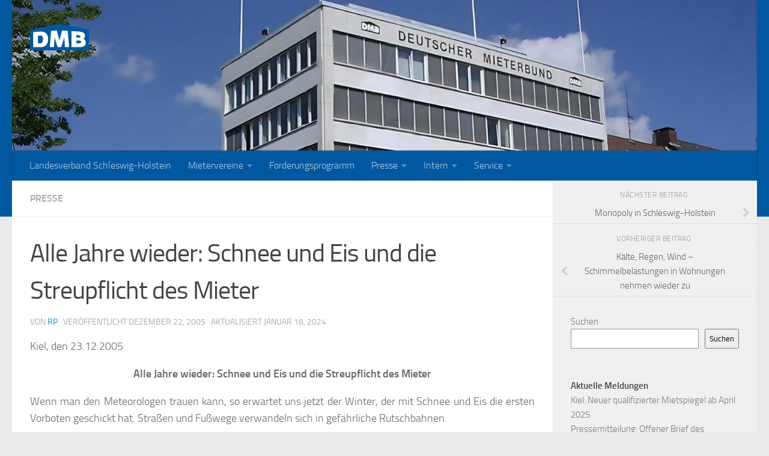

--- FILE ---
content_type: text/html; charset=UTF-8
request_url: https://www.mieterbund-schleswig-holstein.de/presse/alle-jahre-wieder-schnee-und-eis-und-die-streupflicht-des-mieter-sp-1173580933
body_size: 12880
content:
<!DOCTYPE html>
<html class="no-js" lang="de">
<head>
  <meta charset="UTF-8">
  <meta name="viewport" content="width=device-width, initial-scale=1.0">
  <link rel="profile" href="https://gmpg.org/xfn/11" />
  <link rel="pingback" href="https://www.mieterbund-schleswig-holstein.de/xmlrpc.php">

  <title>Alle Jahre wieder: Schnee und Eis und die Streupflicht des Mieter &#8211; Deutscher Mieterbund Landesverband Schleswig-Holstein</title>
<meta name='robots' content='max-image-preview:large' />
	<style>img:is([sizes="auto" i], [sizes^="auto," i]) { contain-intrinsic-size: 3000px 1500px }</style>
	<script>document.documentElement.className = document.documentElement.className.replace("no-js","js");</script>
<link rel="alternate" type="application/rss+xml" title="Deutscher Mieterbund Landesverband Schleswig-Holstein &raquo; Feed" href="https://www.mieterbund-schleswig-holstein.de/feed" />
<link rel="alternate" type="application/rss+xml" title="Deutscher Mieterbund Landesverband Schleswig-Holstein &raquo; Kommentar-Feed" href="https://www.mieterbund-schleswig-holstein.de/comments/feed" />
<link rel="alternate" type="application/rss+xml" title="Deutscher Mieterbund Landesverband Schleswig-Holstein &raquo; Alle Jahre wieder: Schnee und Eis und die Streupflicht des Mieter Kommentar-Feed" href="https://www.mieterbund-schleswig-holstein.de/presse/alle-jahre-wieder-schnee-und-eis-und-die-streupflicht-des-mieter-sp-1173580933/feed" />
<script>
window._wpemojiSettings = {"baseUrl":"https:\/\/s.w.org\/images\/core\/emoji\/16.0.1\/72x72\/","ext":".png","svgUrl":"https:\/\/s.w.org\/images\/core\/emoji\/16.0.1\/svg\/","svgExt":".svg","source":{"concatemoji":"https:\/\/www.mieterbund-schleswig-holstein.de\/wp-includes\/js\/wp-emoji-release.min.js?ver=6.8.3"}};
/*! This file is auto-generated */
!function(s,n){var o,i,e;function c(e){try{var t={supportTests:e,timestamp:(new Date).valueOf()};sessionStorage.setItem(o,JSON.stringify(t))}catch(e){}}function p(e,t,n){e.clearRect(0,0,e.canvas.width,e.canvas.height),e.fillText(t,0,0);var t=new Uint32Array(e.getImageData(0,0,e.canvas.width,e.canvas.height).data),a=(e.clearRect(0,0,e.canvas.width,e.canvas.height),e.fillText(n,0,0),new Uint32Array(e.getImageData(0,0,e.canvas.width,e.canvas.height).data));return t.every(function(e,t){return e===a[t]})}function u(e,t){e.clearRect(0,0,e.canvas.width,e.canvas.height),e.fillText(t,0,0);for(var n=e.getImageData(16,16,1,1),a=0;a<n.data.length;a++)if(0!==n.data[a])return!1;return!0}function f(e,t,n,a){switch(t){case"flag":return n(e,"\ud83c\udff3\ufe0f\u200d\u26a7\ufe0f","\ud83c\udff3\ufe0f\u200b\u26a7\ufe0f")?!1:!n(e,"\ud83c\udde8\ud83c\uddf6","\ud83c\udde8\u200b\ud83c\uddf6")&&!n(e,"\ud83c\udff4\udb40\udc67\udb40\udc62\udb40\udc65\udb40\udc6e\udb40\udc67\udb40\udc7f","\ud83c\udff4\u200b\udb40\udc67\u200b\udb40\udc62\u200b\udb40\udc65\u200b\udb40\udc6e\u200b\udb40\udc67\u200b\udb40\udc7f");case"emoji":return!a(e,"\ud83e\udedf")}return!1}function g(e,t,n,a){var r="undefined"!=typeof WorkerGlobalScope&&self instanceof WorkerGlobalScope?new OffscreenCanvas(300,150):s.createElement("canvas"),o=r.getContext("2d",{willReadFrequently:!0}),i=(o.textBaseline="top",o.font="600 32px Arial",{});return e.forEach(function(e){i[e]=t(o,e,n,a)}),i}function t(e){var t=s.createElement("script");t.src=e,t.defer=!0,s.head.appendChild(t)}"undefined"!=typeof Promise&&(o="wpEmojiSettingsSupports",i=["flag","emoji"],n.supports={everything:!0,everythingExceptFlag:!0},e=new Promise(function(e){s.addEventListener("DOMContentLoaded",e,{once:!0})}),new Promise(function(t){var n=function(){try{var e=JSON.parse(sessionStorage.getItem(o));if("object"==typeof e&&"number"==typeof e.timestamp&&(new Date).valueOf()<e.timestamp+604800&&"object"==typeof e.supportTests)return e.supportTests}catch(e){}return null}();if(!n){if("undefined"!=typeof Worker&&"undefined"!=typeof OffscreenCanvas&&"undefined"!=typeof URL&&URL.createObjectURL&&"undefined"!=typeof Blob)try{var e="postMessage("+g.toString()+"("+[JSON.stringify(i),f.toString(),p.toString(),u.toString()].join(",")+"));",a=new Blob([e],{type:"text/javascript"}),r=new Worker(URL.createObjectURL(a),{name:"wpTestEmojiSupports"});return void(r.onmessage=function(e){c(n=e.data),r.terminate(),t(n)})}catch(e){}c(n=g(i,f,p,u))}t(n)}).then(function(e){for(var t in e)n.supports[t]=e[t],n.supports.everything=n.supports.everything&&n.supports[t],"flag"!==t&&(n.supports.everythingExceptFlag=n.supports.everythingExceptFlag&&n.supports[t]);n.supports.everythingExceptFlag=n.supports.everythingExceptFlag&&!n.supports.flag,n.DOMReady=!1,n.readyCallback=function(){n.DOMReady=!0}}).then(function(){return e}).then(function(){var e;n.supports.everything||(n.readyCallback(),(e=n.source||{}).concatemoji?t(e.concatemoji):e.wpemoji&&e.twemoji&&(t(e.twemoji),t(e.wpemoji)))}))}((window,document),window._wpemojiSettings);
</script>
<style id='wp-emoji-styles-inline-css'>

	img.wp-smiley, img.emoji {
		display: inline !important;
		border: none !important;
		box-shadow: none !important;
		height: 1em !important;
		width: 1em !important;
		margin: 0 0.07em !important;
		vertical-align: -0.1em !important;
		background: none !important;
		padding: 0 !important;
	}
</style>
<link rel='stylesheet' id='wp-block-library-css' href='https://www.mieterbund-schleswig-holstein.de/wp-includes/css/dist/block-library/style.min.css?ver=6.8.3' media='all' />
<style id='classic-theme-styles-inline-css'>
/*! This file is auto-generated */
.wp-block-button__link{color:#fff;background-color:#32373c;border-radius:9999px;box-shadow:none;text-decoration:none;padding:calc(.667em + 2px) calc(1.333em + 2px);font-size:1.125em}.wp-block-file__button{background:#32373c;color:#fff;text-decoration:none}
</style>
<style id='global-styles-inline-css'>
:root{--wp--preset--aspect-ratio--square: 1;--wp--preset--aspect-ratio--4-3: 4/3;--wp--preset--aspect-ratio--3-4: 3/4;--wp--preset--aspect-ratio--3-2: 3/2;--wp--preset--aspect-ratio--2-3: 2/3;--wp--preset--aspect-ratio--16-9: 16/9;--wp--preset--aspect-ratio--9-16: 9/16;--wp--preset--color--black: #000000;--wp--preset--color--cyan-bluish-gray: #abb8c3;--wp--preset--color--white: #ffffff;--wp--preset--color--pale-pink: #f78da7;--wp--preset--color--vivid-red: #cf2e2e;--wp--preset--color--luminous-vivid-orange: #ff6900;--wp--preset--color--luminous-vivid-amber: #fcb900;--wp--preset--color--light-green-cyan: #7bdcb5;--wp--preset--color--vivid-green-cyan: #00d084;--wp--preset--color--pale-cyan-blue: #8ed1fc;--wp--preset--color--vivid-cyan-blue: #0693e3;--wp--preset--color--vivid-purple: #9b51e0;--wp--preset--gradient--vivid-cyan-blue-to-vivid-purple: linear-gradient(135deg,rgba(6,147,227,1) 0%,rgb(155,81,224) 100%);--wp--preset--gradient--light-green-cyan-to-vivid-green-cyan: linear-gradient(135deg,rgb(122,220,180) 0%,rgb(0,208,130) 100%);--wp--preset--gradient--luminous-vivid-amber-to-luminous-vivid-orange: linear-gradient(135deg,rgba(252,185,0,1) 0%,rgba(255,105,0,1) 100%);--wp--preset--gradient--luminous-vivid-orange-to-vivid-red: linear-gradient(135deg,rgba(255,105,0,1) 0%,rgb(207,46,46) 100%);--wp--preset--gradient--very-light-gray-to-cyan-bluish-gray: linear-gradient(135deg,rgb(238,238,238) 0%,rgb(169,184,195) 100%);--wp--preset--gradient--cool-to-warm-spectrum: linear-gradient(135deg,rgb(74,234,220) 0%,rgb(151,120,209) 20%,rgb(207,42,186) 40%,rgb(238,44,130) 60%,rgb(251,105,98) 80%,rgb(254,248,76) 100%);--wp--preset--gradient--blush-light-purple: linear-gradient(135deg,rgb(255,206,236) 0%,rgb(152,150,240) 100%);--wp--preset--gradient--blush-bordeaux: linear-gradient(135deg,rgb(254,205,165) 0%,rgb(254,45,45) 50%,rgb(107,0,62) 100%);--wp--preset--gradient--luminous-dusk: linear-gradient(135deg,rgb(255,203,112) 0%,rgb(199,81,192) 50%,rgb(65,88,208) 100%);--wp--preset--gradient--pale-ocean: linear-gradient(135deg,rgb(255,245,203) 0%,rgb(182,227,212) 50%,rgb(51,167,181) 100%);--wp--preset--gradient--electric-grass: linear-gradient(135deg,rgb(202,248,128) 0%,rgb(113,206,126) 100%);--wp--preset--gradient--midnight: linear-gradient(135deg,rgb(2,3,129) 0%,rgb(40,116,252) 100%);--wp--preset--font-size--small: 13px;--wp--preset--font-size--medium: 20px;--wp--preset--font-size--large: 36px;--wp--preset--font-size--x-large: 42px;--wp--preset--spacing--20: 0.44rem;--wp--preset--spacing--30: 0.67rem;--wp--preset--spacing--40: 1rem;--wp--preset--spacing--50: 1.5rem;--wp--preset--spacing--60: 2.25rem;--wp--preset--spacing--70: 3.38rem;--wp--preset--spacing--80: 5.06rem;--wp--preset--shadow--natural: 6px 6px 9px rgba(0, 0, 0, 0.2);--wp--preset--shadow--deep: 12px 12px 50px rgba(0, 0, 0, 0.4);--wp--preset--shadow--sharp: 6px 6px 0px rgba(0, 0, 0, 0.2);--wp--preset--shadow--outlined: 6px 6px 0px -3px rgba(255, 255, 255, 1), 6px 6px rgba(0, 0, 0, 1);--wp--preset--shadow--crisp: 6px 6px 0px rgba(0, 0, 0, 1);}:where(.is-layout-flex){gap: 0.5em;}:where(.is-layout-grid){gap: 0.5em;}body .is-layout-flex{display: flex;}.is-layout-flex{flex-wrap: wrap;align-items: center;}.is-layout-flex > :is(*, div){margin: 0;}body .is-layout-grid{display: grid;}.is-layout-grid > :is(*, div){margin: 0;}:where(.wp-block-columns.is-layout-flex){gap: 2em;}:where(.wp-block-columns.is-layout-grid){gap: 2em;}:where(.wp-block-post-template.is-layout-flex){gap: 1.25em;}:where(.wp-block-post-template.is-layout-grid){gap: 1.25em;}.has-black-color{color: var(--wp--preset--color--black) !important;}.has-cyan-bluish-gray-color{color: var(--wp--preset--color--cyan-bluish-gray) !important;}.has-white-color{color: var(--wp--preset--color--white) !important;}.has-pale-pink-color{color: var(--wp--preset--color--pale-pink) !important;}.has-vivid-red-color{color: var(--wp--preset--color--vivid-red) !important;}.has-luminous-vivid-orange-color{color: var(--wp--preset--color--luminous-vivid-orange) !important;}.has-luminous-vivid-amber-color{color: var(--wp--preset--color--luminous-vivid-amber) !important;}.has-light-green-cyan-color{color: var(--wp--preset--color--light-green-cyan) !important;}.has-vivid-green-cyan-color{color: var(--wp--preset--color--vivid-green-cyan) !important;}.has-pale-cyan-blue-color{color: var(--wp--preset--color--pale-cyan-blue) !important;}.has-vivid-cyan-blue-color{color: var(--wp--preset--color--vivid-cyan-blue) !important;}.has-vivid-purple-color{color: var(--wp--preset--color--vivid-purple) !important;}.has-black-background-color{background-color: var(--wp--preset--color--black) !important;}.has-cyan-bluish-gray-background-color{background-color: var(--wp--preset--color--cyan-bluish-gray) !important;}.has-white-background-color{background-color: var(--wp--preset--color--white) !important;}.has-pale-pink-background-color{background-color: var(--wp--preset--color--pale-pink) !important;}.has-vivid-red-background-color{background-color: var(--wp--preset--color--vivid-red) !important;}.has-luminous-vivid-orange-background-color{background-color: var(--wp--preset--color--luminous-vivid-orange) !important;}.has-luminous-vivid-amber-background-color{background-color: var(--wp--preset--color--luminous-vivid-amber) !important;}.has-light-green-cyan-background-color{background-color: var(--wp--preset--color--light-green-cyan) !important;}.has-vivid-green-cyan-background-color{background-color: var(--wp--preset--color--vivid-green-cyan) !important;}.has-pale-cyan-blue-background-color{background-color: var(--wp--preset--color--pale-cyan-blue) !important;}.has-vivid-cyan-blue-background-color{background-color: var(--wp--preset--color--vivid-cyan-blue) !important;}.has-vivid-purple-background-color{background-color: var(--wp--preset--color--vivid-purple) !important;}.has-black-border-color{border-color: var(--wp--preset--color--black) !important;}.has-cyan-bluish-gray-border-color{border-color: var(--wp--preset--color--cyan-bluish-gray) !important;}.has-white-border-color{border-color: var(--wp--preset--color--white) !important;}.has-pale-pink-border-color{border-color: var(--wp--preset--color--pale-pink) !important;}.has-vivid-red-border-color{border-color: var(--wp--preset--color--vivid-red) !important;}.has-luminous-vivid-orange-border-color{border-color: var(--wp--preset--color--luminous-vivid-orange) !important;}.has-luminous-vivid-amber-border-color{border-color: var(--wp--preset--color--luminous-vivid-amber) !important;}.has-light-green-cyan-border-color{border-color: var(--wp--preset--color--light-green-cyan) !important;}.has-vivid-green-cyan-border-color{border-color: var(--wp--preset--color--vivid-green-cyan) !important;}.has-pale-cyan-blue-border-color{border-color: var(--wp--preset--color--pale-cyan-blue) !important;}.has-vivid-cyan-blue-border-color{border-color: var(--wp--preset--color--vivid-cyan-blue) !important;}.has-vivid-purple-border-color{border-color: var(--wp--preset--color--vivid-purple) !important;}.has-vivid-cyan-blue-to-vivid-purple-gradient-background{background: var(--wp--preset--gradient--vivid-cyan-blue-to-vivid-purple) !important;}.has-light-green-cyan-to-vivid-green-cyan-gradient-background{background: var(--wp--preset--gradient--light-green-cyan-to-vivid-green-cyan) !important;}.has-luminous-vivid-amber-to-luminous-vivid-orange-gradient-background{background: var(--wp--preset--gradient--luminous-vivid-amber-to-luminous-vivid-orange) !important;}.has-luminous-vivid-orange-to-vivid-red-gradient-background{background: var(--wp--preset--gradient--luminous-vivid-orange-to-vivid-red) !important;}.has-very-light-gray-to-cyan-bluish-gray-gradient-background{background: var(--wp--preset--gradient--very-light-gray-to-cyan-bluish-gray) !important;}.has-cool-to-warm-spectrum-gradient-background{background: var(--wp--preset--gradient--cool-to-warm-spectrum) !important;}.has-blush-light-purple-gradient-background{background: var(--wp--preset--gradient--blush-light-purple) !important;}.has-blush-bordeaux-gradient-background{background: var(--wp--preset--gradient--blush-bordeaux) !important;}.has-luminous-dusk-gradient-background{background: var(--wp--preset--gradient--luminous-dusk) !important;}.has-pale-ocean-gradient-background{background: var(--wp--preset--gradient--pale-ocean) !important;}.has-electric-grass-gradient-background{background: var(--wp--preset--gradient--electric-grass) !important;}.has-midnight-gradient-background{background: var(--wp--preset--gradient--midnight) !important;}.has-small-font-size{font-size: var(--wp--preset--font-size--small) !important;}.has-medium-font-size{font-size: var(--wp--preset--font-size--medium) !important;}.has-large-font-size{font-size: var(--wp--preset--font-size--large) !important;}.has-x-large-font-size{font-size: var(--wp--preset--font-size--x-large) !important;}
:where(.wp-block-post-template.is-layout-flex){gap: 1.25em;}:where(.wp-block-post-template.is-layout-grid){gap: 1.25em;}
:where(.wp-block-columns.is-layout-flex){gap: 2em;}:where(.wp-block-columns.is-layout-grid){gap: 2em;}
:root :where(.wp-block-pullquote){font-size: 1.5em;line-height: 1.6;}
</style>
<link rel='stylesheet' id='hueman-main-style-css' href='https://www.mieterbund-schleswig-holstein.de/wp-content/themes/hueman/assets/front/css/main.min.css?ver=3.7.27' media='all' />
<style id='hueman-main-style-inline-css'>
body { font-size:1.00rem; }@media only screen and (min-width: 720px) {
        .nav > li { font-size:1.00rem; }
      }::selection { background-color: #0997b8; }
::-moz-selection { background-color: #0997b8; }a,a>span.hu-external::after,.themeform label .required,#flexslider-featured .flex-direction-nav .flex-next:hover,#flexslider-featured .flex-direction-nav .flex-prev:hover,.post-hover:hover .post-title a,.post-title a:hover,.sidebar.s1 .post-nav li a:hover i,.content .post-nav li a:hover i,.post-related a:hover,.sidebar.s1 .widget_rss ul li a,#footer .widget_rss ul li a,.sidebar.s1 .widget_calendar a,#footer .widget_calendar a,.sidebar.s1 .alx-tab .tab-item-category a,.sidebar.s1 .alx-posts .post-item-category a,.sidebar.s1 .alx-tab li:hover .tab-item-title a,.sidebar.s1 .alx-tab li:hover .tab-item-comment a,.sidebar.s1 .alx-posts li:hover .post-item-title a,#footer .alx-tab .tab-item-category a,#footer .alx-posts .post-item-category a,#footer .alx-tab li:hover .tab-item-title a,#footer .alx-tab li:hover .tab-item-comment a,#footer .alx-posts li:hover .post-item-title a,.comment-tabs li.active a,.comment-awaiting-moderation,.child-menu a:hover,.child-menu .current_page_item > a,.wp-pagenavi a{ color: #0997b8; }input[type="submit"],.themeform button[type="submit"],.sidebar.s1 .sidebar-top,.sidebar.s1 .sidebar-toggle,#flexslider-featured .flex-control-nav li a.flex-active,.post-tags a:hover,.sidebar.s1 .widget_calendar caption,#footer .widget_calendar caption,.author-bio .bio-avatar:after,.commentlist li.bypostauthor > .comment-body:after,.commentlist li.comment-author-admin > .comment-body:after{ background-color: #0997b8; }.post-format .format-container { border-color: #0997b8; }.sidebar.s1 .alx-tabs-nav li.active a,#footer .alx-tabs-nav li.active a,.comment-tabs li.active a,.wp-pagenavi a:hover,.wp-pagenavi a:active,.wp-pagenavi span.current{ border-bottom-color: #0997b8!important; }.sidebar.s2 .post-nav li a:hover i,
.sidebar.s2 .widget_rss ul li a,
.sidebar.s2 .widget_calendar a,
.sidebar.s2 .alx-tab .tab-item-category a,
.sidebar.s2 .alx-posts .post-item-category a,
.sidebar.s2 .alx-tab li:hover .tab-item-title a,
.sidebar.s2 .alx-tab li:hover .tab-item-comment a,
.sidebar.s2 .alx-posts li:hover .post-item-title a { color: #09ada0; }
.sidebar.s2 .sidebar-top,.sidebar.s2 .sidebar-toggle,.post-comments,.jp-play-bar,.jp-volume-bar-value,.sidebar.s2 .widget_calendar caption{ background-color: #09ada0; }.sidebar.s2 .alx-tabs-nav li.active a { border-bottom-color: #09ada0; }
.post-comments::before { border-right-color: #09ada0; }
      .search-expand,
              #nav-topbar.nav-container { background-color: #919191}@media only screen and (min-width: 720px) {
                #nav-topbar .nav ul { background-color: #919191; }
              }.is-scrolled #header .nav-container.desktop-sticky,
              .is-scrolled #header .search-expand { background-color: #919191; background-color: rgba(145,145,145,0.90) }.is-scrolled .topbar-transparent #nav-topbar.desktop-sticky .nav ul { background-color: #919191; background-color: rgba(145,145,145,0.95) }#header { background-color: #0058a0; }
@media only screen and (min-width: 720px) {
  #nav-header .nav ul { background-color: #0058a0; }
}
        #header #nav-mobile { background-color: #0058a0; }.is-scrolled #header #nav-mobile { background-color: #0058a0; background-color: rgba(0,88,160,0.90) }#nav-header.nav-container, #main-header-search .search-expand { background-color: #0058a0; }
@media only screen and (min-width: 720px) {
  #nav-header .nav ul { background-color: #0058a0; }
}
        body { background-color: #eaeaea; }
</style>
<link rel='stylesheet' id='hueman-font-awesome-css' href='https://www.mieterbund-schleswig-holstein.de/wp-content/themes/hueman/assets/front/css/font-awesome.min.css?ver=3.7.27' media='all' />
<script src="https://www.mieterbund-schleswig-holstein.de/wp-includes/js/jquery/jquery.min.js?ver=3.7.1" id="jquery-core-js"></script>
<script src="https://www.mieterbund-schleswig-holstein.de/wp-includes/js/jquery/jquery-migrate.min.js?ver=3.4.1" id="jquery-migrate-js"></script>
<link rel="https://api.w.org/" href="https://www.mieterbund-schleswig-holstein.de/wp-json/" /><link rel="alternate" title="JSON" type="application/json" href="https://www.mieterbund-schleswig-holstein.de/wp-json/wp/v2/posts/266" /><link rel="EditURI" type="application/rsd+xml" title="RSD" href="https://www.mieterbund-schleswig-holstein.de/xmlrpc.php?rsd" />
<meta name="generator" content="WordPress 6.8.3" />
<link rel="canonical" href="https://www.mieterbund-schleswig-holstein.de/presse/alle-jahre-wieder-schnee-und-eis-und-die-streupflicht-des-mieter-sp-1173580933" />
<link rel='shortlink' href='https://www.mieterbund-schleswig-holstein.de/?p=266' />
<link rel="alternate" title="oEmbed (JSON)" type="application/json+oembed" href="https://www.mieterbund-schleswig-holstein.de/wp-json/oembed/1.0/embed?url=https%3A%2F%2Fwww.mieterbund-schleswig-holstein.de%2Fpresse%2Falle-jahre-wieder-schnee-und-eis-und-die-streupflicht-des-mieter-sp-1173580933" />
<link rel="alternate" title="oEmbed (XML)" type="text/xml+oembed" href="https://www.mieterbund-schleswig-holstein.de/wp-json/oembed/1.0/embed?url=https%3A%2F%2Fwww.mieterbund-schleswig-holstein.de%2Fpresse%2Falle-jahre-wieder-schnee-und-eis-und-die-streupflicht-des-mieter-sp-1173580933&#038;format=xml" />
    <link rel="preload" as="font" type="font/woff2" href="https://www.mieterbund-schleswig-holstein.de/wp-content/themes/hueman/assets/front/webfonts/fa-brands-400.woff2?v=5.15.2" crossorigin="anonymous"/>
    <link rel="preload" as="font" type="font/woff2" href="https://www.mieterbund-schleswig-holstein.de/wp-content/themes/hueman/assets/front/webfonts/fa-regular-400.woff2?v=5.15.2" crossorigin="anonymous"/>
    <link rel="preload" as="font" type="font/woff2" href="https://www.mieterbund-schleswig-holstein.de/wp-content/themes/hueman/assets/front/webfonts/fa-solid-900.woff2?v=5.15.2" crossorigin="anonymous"/>
  <link rel="preload" as="font" type="font/woff" href="https://www.mieterbund-schleswig-holstein.de/wp-content/themes/hueman/assets/front/fonts/titillium-light-webfont.woff" crossorigin="anonymous"/>
<link rel="preload" as="font" type="font/woff" href="https://www.mieterbund-schleswig-holstein.de/wp-content/themes/hueman/assets/front/fonts/titillium-lightitalic-webfont.woff" crossorigin="anonymous"/>
<link rel="preload" as="font" type="font/woff" href="https://www.mieterbund-schleswig-holstein.de/wp-content/themes/hueman/assets/front/fonts/titillium-regular-webfont.woff" crossorigin="anonymous"/>
<link rel="preload" as="font" type="font/woff" href="https://www.mieterbund-schleswig-holstein.de/wp-content/themes/hueman/assets/front/fonts/titillium-regularitalic-webfont.woff" crossorigin="anonymous"/>
<link rel="preload" as="font" type="font/woff" href="https://www.mieterbund-schleswig-holstein.de/wp-content/themes/hueman/assets/front/fonts/titillium-semibold-webfont.woff" crossorigin="anonymous"/>
<style>
  /*  base : fonts
/* ------------------------------------ */
body { font-family: "Titillium", Arial, sans-serif; }
@font-face {
  font-family: 'Titillium';
  src: url('https://www.mieterbund-schleswig-holstein.de/wp-content/themes/hueman/assets/front/fonts/titillium-light-webfont.eot');
  src: url('https://www.mieterbund-schleswig-holstein.de/wp-content/themes/hueman/assets/front/fonts/titillium-light-webfont.svg#titillium-light-webfont') format('svg'),
     url('https://www.mieterbund-schleswig-holstein.de/wp-content/themes/hueman/assets/front/fonts/titillium-light-webfont.eot?#iefix') format('embedded-opentype'),
     url('https://www.mieterbund-schleswig-holstein.de/wp-content/themes/hueman/assets/front/fonts/titillium-light-webfont.woff') format('woff'),
     url('https://www.mieterbund-schleswig-holstein.de/wp-content/themes/hueman/assets/front/fonts/titillium-light-webfont.ttf') format('truetype');
  font-weight: 300;
  font-style: normal;
}
@font-face {
  font-family: 'Titillium';
  src: url('https://www.mieterbund-schleswig-holstein.de/wp-content/themes/hueman/assets/front/fonts/titillium-lightitalic-webfont.eot');
  src: url('https://www.mieterbund-schleswig-holstein.de/wp-content/themes/hueman/assets/front/fonts/titillium-lightitalic-webfont.svg#titillium-lightitalic-webfont') format('svg'),
     url('https://www.mieterbund-schleswig-holstein.de/wp-content/themes/hueman/assets/front/fonts/titillium-lightitalic-webfont.eot?#iefix') format('embedded-opentype'),
     url('https://www.mieterbund-schleswig-holstein.de/wp-content/themes/hueman/assets/front/fonts/titillium-lightitalic-webfont.woff') format('woff'),
     url('https://www.mieterbund-schleswig-holstein.de/wp-content/themes/hueman/assets/front/fonts/titillium-lightitalic-webfont.ttf') format('truetype');
  font-weight: 300;
  font-style: italic;
}
@font-face {
  font-family: 'Titillium';
  src: url('https://www.mieterbund-schleswig-holstein.de/wp-content/themes/hueman/assets/front/fonts/titillium-regular-webfont.eot');
  src: url('https://www.mieterbund-schleswig-holstein.de/wp-content/themes/hueman/assets/front/fonts/titillium-regular-webfont.svg#titillium-regular-webfont') format('svg'),
     url('https://www.mieterbund-schleswig-holstein.de/wp-content/themes/hueman/assets/front/fonts/titillium-regular-webfont.eot?#iefix') format('embedded-opentype'),
     url('https://www.mieterbund-schleswig-holstein.de/wp-content/themes/hueman/assets/front/fonts/titillium-regular-webfont.woff') format('woff'),
     url('https://www.mieterbund-schleswig-holstein.de/wp-content/themes/hueman/assets/front/fonts/titillium-regular-webfont.ttf') format('truetype');
  font-weight: 400;
  font-style: normal;
}
@font-face {
  font-family: 'Titillium';
  src: url('https://www.mieterbund-schleswig-holstein.de/wp-content/themes/hueman/assets/front/fonts/titillium-regularitalic-webfont.eot');
  src: url('https://www.mieterbund-schleswig-holstein.de/wp-content/themes/hueman/assets/front/fonts/titillium-regularitalic-webfont.svg#titillium-regular-webfont') format('svg'),
     url('https://www.mieterbund-schleswig-holstein.de/wp-content/themes/hueman/assets/front/fonts/titillium-regularitalic-webfont.eot?#iefix') format('embedded-opentype'),
     url('https://www.mieterbund-schleswig-holstein.de/wp-content/themes/hueman/assets/front/fonts/titillium-regularitalic-webfont.woff') format('woff'),
     url('https://www.mieterbund-schleswig-holstein.de/wp-content/themes/hueman/assets/front/fonts/titillium-regularitalic-webfont.ttf') format('truetype');
  font-weight: 400;
  font-style: italic;
}
@font-face {
    font-family: 'Titillium';
    src: url('https://www.mieterbund-schleswig-holstein.de/wp-content/themes/hueman/assets/front/fonts/titillium-semibold-webfont.eot');
    src: url('https://www.mieterbund-schleswig-holstein.de/wp-content/themes/hueman/assets/front/fonts/titillium-semibold-webfont.svg#titillium-semibold-webfont') format('svg'),
         url('https://www.mieterbund-schleswig-holstein.de/wp-content/themes/hueman/assets/front/fonts/titillium-semibold-webfont.eot?#iefix') format('embedded-opentype'),
         url('https://www.mieterbund-schleswig-holstein.de/wp-content/themes/hueman/assets/front/fonts/titillium-semibold-webfont.woff') format('woff'),
         url('https://www.mieterbund-schleswig-holstein.de/wp-content/themes/hueman/assets/front/fonts/titillium-semibold-webfont.ttf') format('truetype');
  font-weight: 600;
  font-style: normal;
}
</style>
  <!--[if lt IE 9]>
<script src="https://www.mieterbund-schleswig-holstein.de/wp-content/themes/hueman/assets/front/js/ie/html5shiv-printshiv.min.js"></script>
<script src="https://www.mieterbund-schleswig-holstein.de/wp-content/themes/hueman/assets/front/js/ie/selectivizr.js"></script>
<![endif]-->
<link rel="icon" href="https://www.mieterbund-schleswig-holstein.de/wp-content/uploads/2023/08/dmb_logo.png" sizes="32x32" />
<link rel="icon" href="https://www.mieterbund-schleswig-holstein.de/wp-content/uploads/2023/08/dmb_logo.png" sizes="192x192" />
<link rel="apple-touch-icon" href="https://www.mieterbund-schleswig-holstein.de/wp-content/uploads/2023/08/dmb_logo.png" />
<meta name="msapplication-TileImage" content="https://www.mieterbund-schleswig-holstein.de/wp-content/uploads/2023/08/dmb_logo.png" />
		<style id="wp-custom-css">
			.entry table td,  .entry table th  {
	border-bottom: 1px solid;
}

		</style>
		</head>

<body class="wp-singular post-template-default single single-post postid-266 single-format-standard wp-custom-logo wp-embed-responsive wp-theme-hueman col-2cl full-width header-desktop-sticky header-mobile-sticky hueman-3-7-27 chrome">
<div id="wrapper">
  <a class="screen-reader-text skip-link" href="#content">Zum Inhalt springen</a>
  
  <header id="header" class="top-menu-mobile-on one-mobile-menu top_menu header-ads-desktop  topbar-transparent has-header-img">
        <nav class="nav-container group mobile-menu mobile-sticky no-menu-assigned" id="nav-mobile" data-menu-id="header-1">
  <div class="mobile-title-logo-in-header"><p class="site-title">                  <a class="custom-logo-link" href="https://www.mieterbund-schleswig-holstein.de/" rel="home" title="Deutscher Mieterbund Landesverband Schleswig-Holstein | Homepage"><img src="https://www.mieterbund-schleswig-holstein.de/wp-content/uploads/2023/08/dmb_logo.png" alt="Deutscher Mieterbund Landesverband Schleswig-Holstein" width="99" height="44"/></a>                </p></div>
        
                    <!-- <div class="ham__navbar-toggler collapsed" aria-expanded="false">
          <div class="ham__navbar-span-wrapper">
            <span class="ham-toggler-menu__span"></span>
          </div>
        </div> -->
        <button class="ham__navbar-toggler-two collapsed" title="Menu" aria-expanded="false">
          <span class="ham__navbar-span-wrapper">
            <span class="line line-1"></span>
            <span class="line line-2"></span>
            <span class="line line-3"></span>
          </span>
        </button>
            
      <div class="nav-text"></div>
      <div class="nav-wrap container">
                  <ul class="nav container-inner group mobile-search">
                            <li>
                  <form role="search" method="get" class="search-form" action="https://www.mieterbund-schleswig-holstein.de/">
				<label>
					<span class="screen-reader-text">Suche nach:</span>
					<input type="search" class="search-field" placeholder="Suchen …" value="" name="s" />
				</label>
				<input type="submit" class="search-submit" value="Suchen" />
			</form>                </li>
                      </ul>
                <ul id="menu-hauptmenue" class="nav container-inner group"><li id="menu-item-707" class="menu-item menu-item-type-post_type menu-item-object-page menu-item-home menu-item-707"><a href="https://www.mieterbund-schleswig-holstein.de/">Landesverband Schleswig-Holstein</a></li>
<li id="menu-item-706" class="menu-item menu-item-type-post_type menu-item-object-page menu-item-has-children menu-item-706"><a href="https://www.mieterbund-schleswig-holstein.de/vereine">Mietervereine</a>
<ul class="sub-menu">
	<li id="menu-item-797" class="menu-item menu-item-type-post_type menu-item-object-page menu-item-797"><a href="https://www.mieterbund-schleswig-holstein.de/vereine/kieler-mieterverein">Kiel</a></li>
	<li id="menu-item-798" class="menu-item menu-item-type-post_type menu-item-object-page menu-item-798"><a href="https://www.mieterbund-schleswig-holstein.de/vereine/wedel">Wedel</a></li>
	<li id="menu-item-796" class="menu-item menu-item-type-post_type menu-item-object-page menu-item-796"><a href="https://www.mieterbund-schleswig-holstein.de/vereine/pinneberg">Pinneberg</a></li>
	<li id="menu-item-795" class="menu-item menu-item-type-post_type menu-item-object-page menu-item-795"><a href="https://www.mieterbund-schleswig-holstein.de/vereine/geesthacht">Geesthacht &#038; Umgebung</a></li>
	<li id="menu-item-794" class="menu-item menu-item-type-post_type menu-item-object-page menu-item-794"><a href="https://www.mieterbund-schleswig-holstein.de/vereine/mittelholstein">Mittelholstein</a></li>
	<li id="menu-item-793" class="menu-item menu-item-type-post_type menu-item-object-page menu-item-793"><a href="https://www.mieterbund-schleswig-holstein.de/vereine/luebeck">Lübeck</a></li>
	<li id="menu-item-792" class="menu-item menu-item-type-post_type menu-item-object-page menu-item-792"><a href="https://www.mieterbund-schleswig-holstein.de/vereine/flensburg">Flensburg</a></li>
	<li id="menu-item-791" class="menu-item menu-item-type-post_type menu-item-object-page menu-item-791"><a href="https://www.mieterbund-schleswig-holstein.de/vereine/norderstedt">Norderstedt</a></li>
</ul>
</li>
<li id="menu-item-790" class="menu-item menu-item-type-post_type menu-item-object-page menu-item-790"><a href="https://www.mieterbund-schleswig-holstein.de/https-www-mieterbund-schleswig-holstein-de-wp-content-uploads-2024-03-forderungsprogramm-2024-pdf">Forderungsprogramm</a></li>
<li id="menu-item-804" class="menu-item menu-item-type-post_type menu-item-object-page menu-item-has-children menu-item-804"><a href="https://www.mieterbund-schleswig-holstein.de/presse">Presse</a>
<ul class="sub-menu">
	<li id="menu-item-789" class="menu-item menu-item-type-post_type menu-item-object-page menu-item-789"><a href="https://www.mieterbund-schleswig-holstein.de/presse/mieterzeitung">Mieterzeitung</a></li>
</ul>
</li>
<li id="menu-item-786" class="menu-item menu-item-type-post_type menu-item-object-page menu-item-has-children menu-item-786"><a href="https://www.mieterbund-schleswig-holstein.de/intern">Intern</a>
<ul class="sub-menu">
	<li id="menu-item-785" class="menu-item menu-item-type-post_type menu-item-object-page menu-item-785"><a href="https://www.mieterbund-schleswig-holstein.de/satzung">Satzung</a></li>
	<li id="menu-item-788" class="menu-item menu-item-type-post_type menu-item-object-page menu-item-788"><a href="https://www.mieterbund-schleswig-holstein.de/intern/verbandstag">Landesverbandstag</a></li>
	<li id="menu-item-787" class="menu-item menu-item-type-post_type menu-item-object-page menu-item-787"><a href="https://www.mieterbund-schleswig-holstein.de/intern/vorstand">Vorstand</a></li>
	<li id="menu-item-784" class="menu-item menu-item-type-post_type menu-item-object-page menu-item-784"><a href="https://www.mieterbund-schleswig-holstein.de/historie">Historie</a></li>
</ul>
</li>
<li id="menu-item-888" class="menu-item menu-item-type-post_type menu-item-object-page menu-item-has-children menu-item-888"><a href="https://www.mieterbund-schleswig-holstein.de/service">Service</a>
<ul class="sub-menu">
	<li id="menu-item-893" class="menu-item menu-item-type-post_type menu-item-object-page menu-item-893"><a href="https://www.mieterbund-schleswig-holstein.de/service/mietspiegel">Mietspiegel</a></li>
	<li id="menu-item-892" class="menu-item menu-item-type-post_type menu-item-object-page menu-item-892"><a href="https://www.mieterbund-schleswig-holstein.de/service/betriebskosten">Betriebskosten</a></li>
	<li id="menu-item-1872" class="menu-item menu-item-type-post_type menu-item-object-page menu-item-1872"><a href="https://www.mieterbund-schleswig-holstein.de/service/betriebskostencheck">Betriebskostencheck</a></li>
	<li id="menu-item-889" class="menu-item menu-item-type-post_type menu-item-object-page menu-item-889"><a href="https://www.mieterbund-schleswig-holstein.de/service/links">Links</a></li>
</ul>
</li>
</ul>      </div>
</nav><!--/#nav-topbar-->  
  
  <div class="container group">
        <div class="container-inner">

                <div id="header-image-wrap">
              <div class="group hu-pad central-header-zone">
                                        <div class="logo-tagline-group">
                          <p class="site-title">                  <a class="custom-logo-link" href="https://www.mieterbund-schleswig-holstein.de/" rel="home" title="Deutscher Mieterbund Landesverband Schleswig-Holstein | Homepage"><img src="https://www.mieterbund-schleswig-holstein.de/wp-content/uploads/2023/08/dmb_logo.png" alt="Deutscher Mieterbund Landesverband Schleswig-Holstein" width="99" height="44"/></a>                </p>                                                </div>
                                                  </div>

              <a href="https://www.mieterbund-schleswig-holstein.de/" rel="home"><img src="https://neu.mieterbund-schleswig-holstein.de/wp-content/uploads/2023/08/cropped-300369499_765571288176291_2321982847486092731_n-transformed.jpeg" width="1500" height="304" alt="" class="new-site-image" srcset="https://www.mieterbund-schleswig-holstein.de/wp-content/uploads/2023/08/cropped-300369499_765571288176291_2321982847486092731_n-transformed.jpeg 1500w, https://www.mieterbund-schleswig-holstein.de/wp-content/uploads/2023/08/cropped-300369499_765571288176291_2321982847486092731_n-transformed-300x61.jpeg 300w, https://www.mieterbund-schleswig-holstein.de/wp-content/uploads/2023/08/cropped-300369499_765571288176291_2321982847486092731_n-transformed-1024x208.jpeg 1024w, https://www.mieterbund-schleswig-holstein.de/wp-content/uploads/2023/08/cropped-300369499_765571288176291_2321982847486092731_n-transformed-768x156.jpeg 768w" sizes="(max-width: 1500px) 100vw, 1500px" decoding="async" fetchpriority="high" /></a>          </div>
      
                <nav class="nav-container group desktop-menu " id="nav-header" data-menu-id="header-2">
    <div class="nav-text"><!-- put your mobile menu text here --></div>

  <div class="nav-wrap container">
        <ul id="menu-hauptmenue-1" class="nav container-inner group"><li class="menu-item menu-item-type-post_type menu-item-object-page menu-item-home menu-item-707"><a href="https://www.mieterbund-schleswig-holstein.de/">Landesverband Schleswig-Holstein</a></li>
<li class="menu-item menu-item-type-post_type menu-item-object-page menu-item-has-children menu-item-706"><a href="https://www.mieterbund-schleswig-holstein.de/vereine">Mietervereine</a>
<ul class="sub-menu">
	<li class="menu-item menu-item-type-post_type menu-item-object-page menu-item-797"><a href="https://www.mieterbund-schleswig-holstein.de/vereine/kieler-mieterverein">Kiel</a></li>
	<li class="menu-item menu-item-type-post_type menu-item-object-page menu-item-798"><a href="https://www.mieterbund-schleswig-holstein.de/vereine/wedel">Wedel</a></li>
	<li class="menu-item menu-item-type-post_type menu-item-object-page menu-item-796"><a href="https://www.mieterbund-schleswig-holstein.de/vereine/pinneberg">Pinneberg</a></li>
	<li class="menu-item menu-item-type-post_type menu-item-object-page menu-item-795"><a href="https://www.mieterbund-schleswig-holstein.de/vereine/geesthacht">Geesthacht &#038; Umgebung</a></li>
	<li class="menu-item menu-item-type-post_type menu-item-object-page menu-item-794"><a href="https://www.mieterbund-schleswig-holstein.de/vereine/mittelholstein">Mittelholstein</a></li>
	<li class="menu-item menu-item-type-post_type menu-item-object-page menu-item-793"><a href="https://www.mieterbund-schleswig-holstein.de/vereine/luebeck">Lübeck</a></li>
	<li class="menu-item menu-item-type-post_type menu-item-object-page menu-item-792"><a href="https://www.mieterbund-schleswig-holstein.de/vereine/flensburg">Flensburg</a></li>
	<li class="menu-item menu-item-type-post_type menu-item-object-page menu-item-791"><a href="https://www.mieterbund-schleswig-holstein.de/vereine/norderstedt">Norderstedt</a></li>
</ul>
</li>
<li class="menu-item menu-item-type-post_type menu-item-object-page menu-item-790"><a href="https://www.mieterbund-schleswig-holstein.de/https-www-mieterbund-schleswig-holstein-de-wp-content-uploads-2024-03-forderungsprogramm-2024-pdf">Forderungsprogramm</a></li>
<li class="menu-item menu-item-type-post_type menu-item-object-page menu-item-has-children menu-item-804"><a href="https://www.mieterbund-schleswig-holstein.de/presse">Presse</a>
<ul class="sub-menu">
	<li class="menu-item menu-item-type-post_type menu-item-object-page menu-item-789"><a href="https://www.mieterbund-schleswig-holstein.de/presse/mieterzeitung">Mieterzeitung</a></li>
</ul>
</li>
<li class="menu-item menu-item-type-post_type menu-item-object-page menu-item-has-children menu-item-786"><a href="https://www.mieterbund-schleswig-holstein.de/intern">Intern</a>
<ul class="sub-menu">
	<li class="menu-item menu-item-type-post_type menu-item-object-page menu-item-785"><a href="https://www.mieterbund-schleswig-holstein.de/satzung">Satzung</a></li>
	<li class="menu-item menu-item-type-post_type menu-item-object-page menu-item-788"><a href="https://www.mieterbund-schleswig-holstein.de/intern/verbandstag">Landesverbandstag</a></li>
	<li class="menu-item menu-item-type-post_type menu-item-object-page menu-item-787"><a href="https://www.mieterbund-schleswig-holstein.de/intern/vorstand">Vorstand</a></li>
	<li class="menu-item menu-item-type-post_type menu-item-object-page menu-item-784"><a href="https://www.mieterbund-schleswig-holstein.de/historie">Historie</a></li>
</ul>
</li>
<li class="menu-item menu-item-type-post_type menu-item-object-page menu-item-has-children menu-item-888"><a href="https://www.mieterbund-schleswig-holstein.de/service">Service</a>
<ul class="sub-menu">
	<li class="menu-item menu-item-type-post_type menu-item-object-page menu-item-893"><a href="https://www.mieterbund-schleswig-holstein.de/service/mietspiegel">Mietspiegel</a></li>
	<li class="menu-item menu-item-type-post_type menu-item-object-page menu-item-892"><a href="https://www.mieterbund-schleswig-holstein.de/service/betriebskosten">Betriebskosten</a></li>
	<li class="menu-item menu-item-type-post_type menu-item-object-page menu-item-1872"><a href="https://www.mieterbund-schleswig-holstein.de/service/betriebskostencheck">Betriebskostencheck</a></li>
	<li class="menu-item menu-item-type-post_type menu-item-object-page menu-item-889"><a href="https://www.mieterbund-schleswig-holstein.de/service/links">Links</a></li>
</ul>
</li>
</ul>  </div>
</nav><!--/#nav-header-->      
    </div><!--/.container-inner-->
      </div><!--/.container-->

</header><!--/#header-->
  
  <div class="container" id="page">
    <div class="container-inner">
            <div class="main">
        <div class="main-inner group">
          
              <main class="content" id="content">
              <div class="page-title hu-pad group">
          	    		<ul class="meta-single group">
    			<li class="category"><a href="https://www.mieterbund-schleswig-holstein.de/category/presse" rel="category tag">Presse</a></li>
    			    		</ul>
            
    </div><!--/.page-title-->
          <div class="hu-pad group">
              <article class="post-266 post type-post status-publish format-standard hentry category-presse">
    <div class="post-inner group">

      <h1 class="post-title entry-title">Alle Jahre wieder: Schnee und Eis und die Streupflicht des Mieter</h1>
  <p class="post-byline">
       von     <span class="vcard author">
       <span class="fn"><a href="https://www.mieterbund-schleswig-holstein.de/author/rplath" title="Beiträge von rp" rel="author">rp</a></span>
     </span>
     &middot;
                            
                                Veröffentlicht <time class="published" datetime="2005-12-22T23:00:00+01:00">Dezember 22, 2005</time>
                &middot; Aktualisiert <time class="updated" datetime="2024-01-18T09:25:16+01:00">Januar 18, 2024</time>
                      </p>

                                      <div class="image-container">
                          </div>
              
      <div class="clear"></div>

      <div class="entry themeform">
        <div class="entry-inner">
          <p>Kiel, den 23.12.2005</p>
<p align="center"><strong><span style="text-decoration: underline;"> </span>Alle Jahre wieder: Schnee und Eis und die Streupflicht des Mieter</strong></p>
<p style="text-align: justify;">Wenn man den Meteorologen  trauen kann, so erwartet uns jetzt der Winter, der mit Schnee und Eis die ersten  Vorboten geschickt hat. Straßen und Fußwege verwandeln sich in gefährliche  Rutsch­bahnen.</p>
<p>Auch Mieter können zum  Schneefegen und Streuen verpflichtet sein, </p>
<p><span id="more-266"></span></p>
<p>wenn dies in ihrem Mietvertrag, den  sie mit ihrer Unterschrift akzeptiert haben, ausdrücklich vereinbart ist (OLG  Frankfurt 16 U 123/87 und Land­gericht Stuttgart 5 S 210/87). Eine nachträgliche  Änderung des Mietvertrages ohne Zustimmung der Mieter ist jedoch unwirksam.  Jeder Mieter sollte daher im Mietvertrag nachsehen, ob er für den Winterdienst  zuständig ist. Sollte dies der Fall sein und kommt er seinen Pflichten nicht  nach, so kann er bei Schäden wegen fahrlässiger Körperverletzung belangt und mit  beträchtlichen Schadens­ersatzforderungen konfrontiert werden. Zu prüfen ist  daher auch, ob man gegen einen solchen Schadensfall ausreichend versichert ist.</p>
<p> </p>
<p style="text-align: justify;">Selbst dann, wenn die  Winterpflichten wirksam durch eine Regelung im Mietvertrag auf die Mieter des  Hauses abgewälzt worden sind, bleibt der Vermieter in der Verantwortung. Er ist  verpflichtet, zu überwachen und zu kontrollieren, ob die Mieter ihre Pflichten  ordnungsgemäß erfüllen, z. B. durch gelegentliche Stichproben (OLG Köln 1.9 U  37/95; OLG Dresden 7 U 905/96). Gerichte stellen hohe Anforderungen an die  Schnee- und Eisbeseitigung und urteilen streng. Von seiner Leistungspflicht  befreit ist nur, wer unverschuldet, z. B. aus gesundheitlichen Gründen, nicht  hätte räumen und streuen können (LG Hamburg 16 S 87/88 in WM 89, 622).</p>
<p style="text-align: justify;">Insbesondere die Bürgersteige  vor dem Haus müssen gefegt und gestreut werden. Normaler­weise reicht es aus,  die Gehwege in einer solchen Breite zu räumen, dass zwei Fußgänger problemlos  aneinander vorbei können. An Bushaltestellen oder Fußgängerüberwegen muss  großzügiger geräumt werden. Es gilt die Faustregel &#8222;streuen ist wichtiger als  fegen&#8220;.</p>
<p style="text-align: justify;">Außer den Bürgersteigen müssen  auch die Hauseingänge, die Wege zu den Mülltonnen und, wenn vorhanden, zu den  Mieterparkplätzen gefegt und gestreut werden.</p>
<p style="text-align: justify;">Wer die Verantwortung zur  Räumung übernommen hat, muss ab morgens 7:00 Uhr bis abends 22:00 Uhr dafür  sorgen, dass der Bereich gefegt und gestreut ist. Die Arbeiten müssen erst nach  Ende des Schneefalls nach einer angemessenen Wartefrist begonnen werden (BGH VI  ZR 49/83). Als Streumittel eignen sich abstumpfende Stoffe wie Asche oder Sand.  Salz ist aus Gründen des Umweltschutzes nur in Ausnahmefällen zu verwenden, z.  B. auf Treppen oder Rampen.</p>
<p style="text-align: justify;">Nähere Auskünfte zu allen  hiermit zusammenhängenden Fragen erteilen alle schleswig-holsteinischen  Mietervereine. Deren Anschriften und Beratungszeiten können zentral über die  Landesgeschäftsstelle des Mieterbundes in Kiel, Eggerstedtstraße 1, 24103 Kiel  oder über das Internet unter <a href="https://www.mieterbund-schleswig-holstein.de/"> www.mieterbund-schleswig-holstein.de</a> abgefragt werden.</p>
<p><strong> Verantwortlich: Jochen Kiersch &#8211; Kiel</strong></p>
          <nav class="pagination group">
                      </nav><!--/.pagination-->
        </div>

        
        <div class="clear"></div>
      </div><!--/.entry-->

    </div><!--/.post-inner-->
  </article><!--/.post-->

<div class="clear"></div>





<h4 class="heading">
	<i class="far fa-hand-point-right"></i>Für dich vielleicht ebenfalls interessant …</h4>

<ul class="related-posts group">
  		<li class="related post-hover">
		<article class="post-304 post type-post status-publish format-standard hentry category-presse">

			<div class="post-thumbnail">
				<a href="https://www.mieterbund-schleswig-holstein.de/presse/fehlbelegungsabgabe-laeuft-aus" class="hu-rel-post-thumb">
																								</a>
							</div><!--/.post-thumbnail-->

			<div class="related-inner">

				<h4 class="post-title entry-title">
					<a href="https://www.mieterbund-schleswig-holstein.de/presse/fehlbelegungsabgabe-laeuft-aus" rel="bookmark">Fehlbelegungsabgabe läuft aus</a>
				</h4><!--/.post-title-->

				<div class="post-meta group">
					<p class="post-date">
  <time class="published updated" datetime="2004-10-28 23:00:00">Oktober 28, 2004</time>
</p>

  <p class="post-byline" style="display:none">&nbsp;von    <span class="vcard author">
      <span class="fn"><a href="https://www.mieterbund-schleswig-holstein.de/author/rplath" title="Beiträge von rp" rel="author">rp</a></span>
    </span> &middot; Published <span class="published">Oktober 28, 2004</span>
     &middot; Last modified <span class="updated">Januar 18, 2024</span>  </p>
				</div><!--/.post-meta-->

			</div><!--/.related-inner-->

		</article>
	</li><!--/.related-->
		<li class="related post-hover">
		<article class="post-311 post type-post status-publish format-standard hentry category-presse">

			<div class="post-thumbnail">
				<a href="https://www.mieterbund-schleswig-holstein.de/presse/wohnung-kleiner-als-im-mietvertrag-angegeben-geld-zurueck-bei-abweichung-von-mehr-als-10-prozent" class="hu-rel-post-thumb">
																								</a>
							</div><!--/.post-thumbnail-->

			<div class="related-inner">

				<h4 class="post-title entry-title">
					<a href="https://www.mieterbund-schleswig-holstein.de/presse/wohnung-kleiner-als-im-mietvertrag-angegeben-geld-zurueck-bei-abweichung-von-mehr-als-10-prozent" rel="bookmark">Wohnung kleiner als im Mietvertrag angegeben? Geld zurück bei Abweichung von mehr als 10 Prozent</a>
				</h4><!--/.post-title-->

				<div class="post-meta group">
					<p class="post-date">
  <time class="published updated" datetime="2004-06-07 23:00:00">Juni 7, 2004</time>
</p>

  <p class="post-byline" style="display:none">&nbsp;von    <span class="vcard author">
      <span class="fn"><a href="https://www.mieterbund-schleswig-holstein.de/author/rplath" title="Beiträge von rp" rel="author">rp</a></span>
    </span> &middot; Published <span class="published">Juni 7, 2004</span>
     &middot; Last modified <span class="updated">Januar 18, 2024</span>  </p>
				</div><!--/.post-meta-->

			</div><!--/.related-inner-->

		</article>
	</li><!--/.related-->
		<li class="related post-hover">
		<article class="post-366 post type-post status-publish format-standard hentry category-presse">

			<div class="post-thumbnail">
				<a href="https://www.mieterbund-schleswig-holstein.de/presse/mieterbund-schleswig-holstein-kritisiert-verlaengerung-der-fehlbelegungsabgabe" class="hu-rel-post-thumb">
																								</a>
							</div><!--/.post-thumbnail-->

			<div class="related-inner">

				<h4 class="post-title entry-title">
					<a href="https://www.mieterbund-schleswig-holstein.de/presse/mieterbund-schleswig-holstein-kritisiert-verlaengerung-der-fehlbelegungsabgabe" rel="bookmark">Mieterbund Schleswig-Holstein kritisiert Verlängerung der Fehlbelegungsabgabe</a>
				</h4><!--/.post-title-->

				<div class="post-meta group">
					<p class="post-date">
  <time class="published updated" datetime="2000-12-13 23:00:00">Dezember 13, 2000</time>
</p>

  <p class="post-byline" style="display:none">&nbsp;von    <span class="vcard author">
      <span class="fn"><a href="https://www.mieterbund-schleswig-holstein.de/author/rplath" title="Beiträge von rp" rel="author">rp</a></span>
    </span> &middot; Published <span class="published">Dezember 13, 2000</span>
     &middot; Last modified <span class="updated">Januar 18, 2024</span>  </p>
				</div><!--/.post-meta-->

			</div><!--/.related-inner-->

		</article>
	</li><!--/.related-->
		  
</ul><!--/.post-related-->


          </div><!--/.hu-pad-->
            </main><!--/.content-->
          

	<div class="sidebar s1 collapsed" data-position="right" data-layout="col-2cl" data-sb-id="s1">

		<button class="sidebar-toggle" title="Seitenleiste erweitern"><i class="fas sidebar-toggle-arrows"></i></button>

		<div class="sidebar-content">

			
				<ul class="post-nav group">
				<li class="next"><strong>Nächster Beitrag&nbsp;</strong><a href="https://www.mieterbund-schleswig-holstein.de/presse/monopoly-in-schleswig-holstein" rel="next"><i class="fas fa-chevron-right"></i><span>Monopoly in Schleswig-Holstein</span></a></li>
		
				<li class="previous"><strong>Vorheriger Beitrag&nbsp;</strong><a href="https://www.mieterbund-schleswig-holstein.de/presse/kaelte-regen-wind-schimmelbelastungen-in-wohnungen-nehmen-wieder-zu" rel="prev"><i class="fas fa-chevron-left"></i><span>Kälte, Regen, Wind &#8211; Schimmelbelastungen in Wohnungen nehmen wieder zu</span></a></li>
			</ul>

			
			<div id="block-2" class="widget widget_block widget_search"><form role="search" method="get" action="https://www.mieterbund-schleswig-holstein.de/" class="wp-block-search__button-outside wp-block-search__text-button wp-block-search"    ><label class="wp-block-search__label" for="wp-block-search__input-1" >Suchen</label><div class="wp-block-search__inside-wrapper " ><input class="wp-block-search__input" id="wp-block-search__input-1" placeholder="" value="" type="search" name="s" required /><button aria-label="Suchen" class="wp-block-search__button wp-element-button" type="submit" >Suchen</button></div></form></div><div id="block-3" class="widget widget_block">
<div class="wp-block-group"><div class="wp-block-group__inner-container is-layout-flow wp-block-group-is-layout-flow">
<h2 class="wp-block-heading">Aktuelle Meldungen</h2>


<ul class="wp-block-latest-posts__list wp-block-latest-posts"><li><a class="wp-block-latest-posts__post-title" href="https://www.mieterbund-schleswig-holstein.de/presse/kiel-neuer-qualifizierter-mietspiegel-ab-april-2025">Kiel: Neuer qualifizierter Mietspiegel ab April 2025</a></li>
<li><a class="wp-block-latest-posts__post-title" href="https://www.mieterbund-schleswig-holstein.de/presse/pressemitteilung-offener-brief-des-mieterbundes-und-wohnungswirtschaft-zum-ziel-der-klimaneutralitaet-bis-2040-gemeinsamer-klimapakt-mit-der-landesregierung">Pressemitteilung: Offener Brief des Mieterbundes und Wohnungswirtschaft zum Ziel der Klimaneutralität bis 2040; Gemeinsamer Klimapakt mit der Landesregierung!</a></li>
<li><a class="wp-block-latest-posts__post-title" href="https://www.mieterbund-schleswig-holstein.de/presse/wohnungswirtschaft-und-mieterbund-diese-justizreform-waere-ein-schwerer-fehler">Wohnungswirtschaft und Mieterbund: „Diese Justizreform wäre ein schwerer Fehler“</a></li>
<li><a class="wp-block-latest-posts__post-title" href="https://www.mieterbund-schleswig-holstein.de/presse/kappungsgrenzenverordnung-kommt-ein-schritt-in-die-richtige-richtung">Kappungsgrenzenverordnung kommt: Ein Schritt in die richtige Richtung</a></li>
<li><a class="wp-block-latest-posts__post-title" href="https://www.mieterbund-schleswig-holstein.de/presse/landesverbandstag-der-schleswig-holsteinischen-mietervereine-in-rendsburg-desolate-wohnungssituation-verschaerft-sich-rasant">Landesverbandstag der schleswig-holsteinischen Mietervereine in Rendsburg &#8211; Desolate Wohnungssituation verschärft sich rasant</a></li>
</ul></div></div>
</div><div id="block-4" class="widget widget_block">
<div class="wp-block-group"><div class="wp-block-group__inner-container is-layout-flow wp-block-group-is-layout-flow"></div></div>
</div>
		</div><!--/.sidebar-content-->

	</div><!--/.sidebar-->

	

        </div><!--/.main-inner-->
      </div><!--/.main-->
    </div><!--/.container-inner-->
  </div><!--/.container-->
    <footer id="footer">

    
    
          <nav class="nav-container group" id="nav-footer" data-menu-id="footer-3" data-menu-scrollable="false">
                      <!-- <div class="ham__navbar-toggler collapsed" aria-expanded="false">
          <div class="ham__navbar-span-wrapper">
            <span class="ham-toggler-menu__span"></span>
          </div>
        </div> -->
        <button class="ham__navbar-toggler-two collapsed" title="Menu" aria-expanded="false">
          <span class="ham__navbar-span-wrapper">
            <span class="line line-1"></span>
            <span class="line line-2"></span>
            <span class="line line-3"></span>
          </span>
        </button>
                    <div class="nav-text"></div>
        <div class="nav-wrap">
          <ul id="menu-footer" class="nav container group"><li id="menu-item-783" class="menu-item menu-item-type-post_type menu-item-object-page menu-item-783"><a href="https://www.mieterbund-schleswig-holstein.de/impressum">Impressum</a></li>
<li id="menu-item-782" class="menu-item menu-item-type-post_type menu-item-object-page menu-item-782"><a href="https://www.mieterbund-schleswig-holstein.de/eu-dsvgo">Datenschutzerklärung</a></li>
</ul>        </div>
      </nav><!--/#nav-footer-->
    
    <section class="container" id="footer-bottom">
      <div class="container-inner">

        <a id="back-to-top" href="#"><i class="fas fa-angle-up"></i></a>

        <div class="hu-pad group">

          <div class="grid one-half">
                        
            <div id="copyright">
                <p>Deutscher Mieterbund Landesverband Schleswig-Holstein &copy; 2026. Alle Rechte vorbehalten.</p>
            </div><!--/#copyright-->

                                                          <div id="credit" style="">
                    <p>Präsentiert von&nbsp;<a class="fab fa-wordpress" title="Präsentiert von WordPress" href="https://de.wordpress.org/" target="_blank" rel="noopener noreferrer"></a> - Entworfen mit dem&nbsp;<a href="https://presscustomizr.com/hueman/" title="Hueman-Theme">Hueman-Theme</a></p>
                  </div><!--/#credit-->
                          
          </div>

          <div class="grid one-half last">
                      </div>

        </div><!--/.hu-pad-->

      </div><!--/.container-inner-->
    </section><!--/.container-->

  </footer><!--/#footer-->

</div><!--/#wrapper-->

<script type="speculationrules">
{"prefetch":[{"source":"document","where":{"and":[{"href_matches":"\/*"},{"not":{"href_matches":["\/wp-*.php","\/wp-admin\/*","\/wp-content\/uploads\/*","\/wp-content\/*","\/wp-content\/plugins\/*","\/wp-content\/themes\/hueman\/*","\/*\\?(.+)"]}},{"not":{"selector_matches":"a[rel~=\"nofollow\"]"}},{"not":{"selector_matches":".no-prefetch, .no-prefetch a"}}]},"eagerness":"conservative"}]}
</script>
<script src="https://www.mieterbund-schleswig-holstein.de/wp-includes/js/underscore.min.js?ver=1.13.7" id="underscore-js"></script>
<script id="hu-init-js-js-extra">
var HUParams = {"_disabled":[],"SmoothScroll":{"Enabled":false,"Options":{"touchpadSupport":false}},"centerAllImg":"1","timerOnScrollAllBrowsers":"1","extLinksStyle":"1","extLinksTargetExt":"1","extLinksSkipSelectors":{"classes":["btn","button"],"ids":[]},"imgSmartLoadEnabled":"","imgSmartLoadOpts":{"parentSelectors":[".container .content",".post-row",".container .sidebar","#footer","#header-widgets"],"opts":{"excludeImg":[".tc-holder-img"],"fadeIn_options":100,"threshold":0}},"goldenRatio":"1.618","gridGoldenRatioLimit":"350","sbStickyUserSettings":{"desktop":false,"mobile":false},"sidebarOneWidth":"340","sidebarTwoWidth":"260","isWPMobile":"","menuStickyUserSettings":{"desktop":"stick_up","mobile":"stick_up"},"mobileSubmenuExpandOnClick":"1","submenuTogglerIcon":"<i class=\"fas fa-angle-down\"><\/i>","isDevMode":"","ajaxUrl":"https:\/\/www.mieterbund-schleswig-holstein.de\/?huajax=1","frontNonce":{"id":"HuFrontNonce","handle":"9d07ce483a"},"isWelcomeNoteOn":"","welcomeContent":"","i18n":{"collapsibleExpand":"Aufklappen","collapsibleCollapse":"Einklappen"},"deferFontAwesome":"","fontAwesomeUrl":"https:\/\/www.mieterbund-schleswig-holstein.de\/wp-content\/themes\/hueman\/assets\/front\/css\/font-awesome.min.css?3.7.27","mainScriptUrl":"https:\/\/www.mieterbund-schleswig-holstein.de\/wp-content\/themes\/hueman\/assets\/front\/js\/scripts.min.js?3.7.27","flexSliderNeeded":"","flexSliderOptions":{"is_rtl":false,"has_touch_support":true,"is_slideshow":false,"slideshow_speed":5000},"fitTextMap":{"single_post_title":{"selectors":".single h1.entry-title","minEm":1.375,"maxEm":2.62},"page_title":{"selectors":".page-title h1","minEm":1,"maxEm":1.3},"home_page_title":{"selectors":".home .page-title","minEm":1,"maxEm":1.2,"compression":2.5},"post_titles":{"selectors":".blog .post-title, .archive .post-title","minEm":1.375,"maxEm":1.475},"featured_post_titles":{"selectors":".featured .post-title","minEm":1.375,"maxEm":2.125},"comments":{"selectors":".commentlist li","minEm":0.8125,"maxEm":0.93,"compression":2.5},"entry":{"selectors":".entry","minEm":0.9375,"maxEm":1.125,"compression":2.5},"content_h1":{"selectors":".entry h1, .woocommerce div.product h1.product_title","minEm":1.7578125,"maxEm":2.671875},"content_h2":{"selectors":".entry h2","minEm":1.5234375,"maxEm":2.390625},"content_h3":{"selectors":".entry h3","minEm":1.40625,"maxEm":1.96875},"content_h4":{"selectors":".entry h4","minEm":1.2890625,"maxEm":1.6875},"content_h5":{"selectors":".entry h5","minEm":1.0546875,"maxEm":1.40625},"content_h6":{"selectors":".entry h6","minEm":0.9375,"maxEm":1.265625,"compression":2.5}},"userFontSize":"16","fitTextCompression":"1.5"};
</script>
<script src="https://www.mieterbund-schleswig-holstein.de/wp-content/themes/hueman/assets/front/js/hu-init.min.js?ver=3.7.27" id="hu-init-js-js"></script>
<!--[if lt IE 9]>
<script src="https://www.mieterbund-schleswig-holstein.de/wp-content/themes/hueman/assets/front/js/ie/respond.js"></script>
<![endif]-->
</body>
</html>